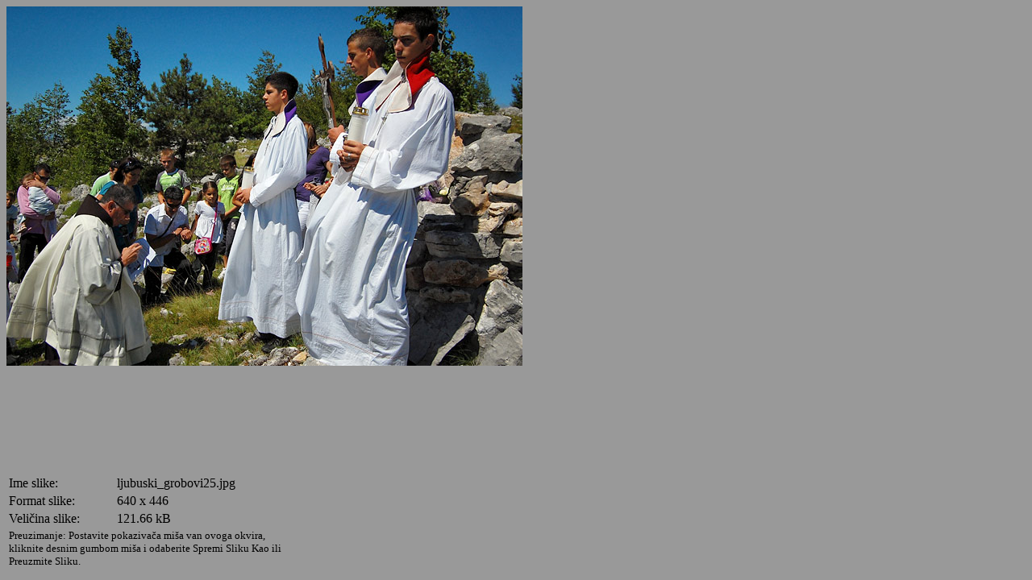

--- FILE ---
content_type: text/html; charset=utf-8
request_url: http://izbicno.info/index.php?option=com_phocagallery&view=detail&catid=18:blagoslov-krinoga-puta-i-kapelice-na-orugi-25vii2010&id=1595:ljubuskigrobovi25&tmpl=component&phocadownload=1&Itemid=70
body_size: 3972
content:
<!DOCTYPE html PUBLIC "-//W3C//DTD XHTML 1.0 Transitional//EN" "http://www.w3.org/TR/xhtml1/DTD/xhtml1-transitional.dtd">
<html xmlns="http://www.w3.org/1999/xhtml" xml:lang="hr-hr" lang="hr-hr" dir="ltr">
<head>
	  <meta http-equiv="content-type" content="text/html; charset=utf-8" />
  <meta name="robots" content="index, follow" />
  <meta name="verify-v1" content="T9uForlUvqVx7VEkH3sLdKtSPEuO/8QL+QT66otfeQo=" />
  <meta name="keywords" content="izbično, izbicno, britvica, donja britvica, gornja britvica, pavković, solde, soldo, crnjci, crnjac, tribošić, hrkaći, hrkać, draškić, džajkić, logarušić, izbičijada, mučenice dragice, dvije dragice, sveti josip radnik, mala gospa, isus dobri pastir, široki brijeg, hercegovina, donji crnač, Misirada, Oruga, foto, brda, božić, propovijedi, sveta misa, dragice, uskrs, korizma, veliki petak, ivanj draga, bile stine, bili brig, madretinovac, lazina, jezero, polje, voda, put, krompiri, krtola, bukva, trava, sijeno, narodna nošnja, narodni običaji, tradicija, kultura, knjige, kuhinja," />
  <meta name="description" content="Izbično online - web portal župe Izbično." />
  <title>Foto galerija - Župa Izbično</title>
  <link href="/templates/ja_purity/favicon.ico" rel="shortcut icon" type="image/x-icon" />
  <link rel="stylesheet" href="/components/com_phocagallery/assets/phocagallery.css" type="text/css" />
  <script type="text/javascript" src="http://www.izbicno.info/plugins/system/mediaobject/js/mediaobject-150.js"></script>
  <script type="text/javascript">
	MediaObject.init({'flash':"9,0,124,0",'windowmedia':"5,1,52,701",'quicktime':"6,0,2,0",'realmedia':"7,0,0,0",'shockwave':"8,5,1,0"});
  </script>
  <script type='text/javascript'>
/*<![CDATA[*/
	var jax_live_site = 'http://izbicno.info/index.php';
/*]]>*/
</script><script type="text/javascript" src="http://izbicno.info/plugins/system/pc_includes/ajax.js"></script>
  <style type="text/css"> 
 html,body, .contentpane{overflow:hidden;background:#999999;} 
 center, table {background:#999999;} 
 #sbox-window {background-color:#fff;padding:5px} 
 </style>

	<link rel="stylesheet" href="/templates/ja_purity/css/template.css" type="text/css" />

</head>
<body class="contentpane">
	
	<script type="text/javascript"> 
/* <![CDATA[ */    
/***********************************************
* Ultimate Fade-In Slideshow (v1.51): � Dynamic Drive (http://www.dynamicdrive.com)
* This notice MUST stay intact for legal use
* Visit http://www.dynamicdrive.com/ for this script and 100s more.
***********************************************/
 
var fadeimages=new Array()
fadeimages[0]=["/components/com_phocagallery/assets/images/phoca_thumb_l_no_image.gif", "", ""];
fadeimages[1]=["/components/com_phocagallery/assets/images/phoca_thumb_l_no_image.gif", "", ""];
fadeimages[2]=["/components/com_phocagallery/assets/images/phoca_thumb_l_no_image.gif", "", ""];
fadeimages[3]=["/components/com_phocagallery/assets/images/phoca_thumb_l_no_image.gif", "", ""];
fadeimages[4]=["/components/com_phocagallery/assets/images/phoca_thumb_l_no_image.gif", "", ""];
fadeimages[5]=["/components/com_phocagallery/assets/images/phoca_thumb_l_no_image.gif", "", ""];
fadeimages[6]=["/components/com_phocagallery/assets/images/phoca_thumb_l_no_image.gif", "", ""];
fadeimages[7]=["/components/com_phocagallery/assets/images/phoca_thumb_l_no_image.gif", "", ""];
fadeimages[8]=["/components/com_phocagallery/assets/images/phoca_thumb_l_no_image.gif", "", ""];
fadeimages[9]=["/components/com_phocagallery/assets/images/phoca_thumb_l_no_image.gif", "", ""];
fadeimages[10]=["/components/com_phocagallery/assets/images/phoca_thumb_l_no_image.gif", "", ""];
fadeimages[11]=["/components/com_phocagallery/assets/images/phoca_thumb_l_no_image.gif", "", ""];
fadeimages[12]=["/components/com_phocagallery/assets/images/phoca_thumb_l_no_image.gif", "", ""];
fadeimages[13]=["/components/com_phocagallery/assets/images/phoca_thumb_l_no_image.gif", "", ""];
fadeimages[14]=["/components/com_phocagallery/assets/images/phoca_thumb_l_no_image.gif", "", ""];
fadeimages[15]=["/components/com_phocagallery/assets/images/phoca_thumb_l_no_image.gif", "", ""];
fadeimages[16]=["/components/com_phocagallery/assets/images/phoca_thumb_l_no_image.gif", "", ""];
fadeimages[17]=["/components/com_phocagallery/assets/images/phoca_thumb_l_no_image.gif", "", ""];
fadeimages[18]=["/components/com_phocagallery/assets/images/phoca_thumb_l_no_image.gif", "", ""];
fadeimages[19]=["/components/com_phocagallery/assets/images/phoca_thumb_l_no_image.gif", "", ""];
fadeimages[20]=["/components/com_phocagallery/assets/images/phoca_thumb_l_no_image.gif", "", ""];
fadeimages[21]=["/components/com_phocagallery/assets/images/phoca_thumb_l_no_image.gif", "", ""];
fadeimages[22]=["/components/com_phocagallery/assets/images/phoca_thumb_l_no_image.gif", "", ""];
fadeimages[23]=["/components/com_phocagallery/assets/images/phoca_thumb_l_no_image.gif", "", ""];
fadeimages[24]=["/components/com_phocagallery/assets/images/phoca_thumb_l_no_image.gif", "", ""];
fadeimages[25]=["/components/com_phocagallery/assets/images/phoca_thumb_l_no_image.gif", "", ""];
fadeimages[26]=["/components/com_phocagallery/assets/images/phoca_thumb_l_no_image.gif", "", ""];
fadeimages[27]=["/components/com_phocagallery/assets/images/phoca_thumb_l_no_image.gif", "", ""];
fadeimages[28]=["/components/com_phocagallery/assets/images/phoca_thumb_l_no_image.gif", "", ""];
fadeimages[29]=["/components/com_phocagallery/assets/images/phoca_thumb_l_no_image.gif", "", ""];
fadeimages[30]=["/components/com_phocagallery/assets/images/phoca_thumb_l_no_image.gif", "", ""];
fadeimages[31]=["/components/com_phocagallery/assets/images/phoca_thumb_l_no_image.gif", "", ""];
fadeimages[32]=["/images/phocagallery/ljubuski_grobovi2010/thumbs/phoca_thumb_l_ljubuski_grobovi33.jpg", "", ""];
fadeimages[33]=["/images/phocagallery/ljubuski_grobovi2010/thumbs/phoca_thumb_l_ljubuski_grobovi34.jpg", "", ""];
fadeimages[34]=["/images/phocagallery/ljubuski_grobovi2010/thumbs/phoca_thumb_l_ljubuski_grobovi35.jpg", "", ""];
fadeimages[35]=["/components/com_phocagallery/assets/images/phoca_thumb_l_no_image.gif", "", ""];
fadeimages[36]=["/components/com_phocagallery/assets/images/phoca_thumb_l_no_image.gif", "", ""];
fadeimages[37]=["/components/com_phocagallery/assets/images/phoca_thumb_l_no_image.gif", "", ""];
fadeimages[38]=["/components/com_phocagallery/assets/images/phoca_thumb_l_no_image.gif", "", ""];
fadeimages[39]=["/components/com_phocagallery/assets/images/phoca_thumb_l_no_image.gif", "", ""];
fadeimages[40]=["/components/com_phocagallery/assets/images/phoca_thumb_l_no_image.gif", "", ""];
fadeimages[41]=["/components/com_phocagallery/assets/images/phoca_thumb_l_no_image.gif", "", ""];
fadeimages[42]=["/components/com_phocagallery/assets/images/phoca_thumb_l_no_image.gif", "", ""];
fadeimages[43]=["/components/com_phocagallery/assets/images/phoca_thumb_l_no_image.gif", "", ""];
fadeimages[44]=["/components/com_phocagallery/assets/images/phoca_thumb_l_no_image.gif", "", ""];
fadeimages[45]=["/components/com_phocagallery/assets/images/phoca_thumb_l_no_image.gif", "", ""];
fadeimages[46]=["/components/com_phocagallery/assets/images/phoca_thumb_l_no_image.gif", "", ""];
fadeimages[47]=["/components/com_phocagallery/assets/images/phoca_thumb_l_no_image.gif", "", ""];
fadeimages[48]=["/components/com_phocagallery/assets/images/phoca_thumb_l_no_image.gif", "", ""];
fadeimages[49]=["/components/com_phocagallery/assets/images/phoca_thumb_l_no_image.gif", "", ""];
fadeimages[50]=["/components/com_phocagallery/assets/images/phoca_thumb_l_no_image.gif", "", ""];
fadeimages[51]=["/components/com_phocagallery/assets/images/phoca_thumb_l_no_image.gif", "", ""];
fadeimages[52]=["/components/com_phocagallery/assets/images/phoca_thumb_l_no_image.gif", "", ""];
fadeimages[53]=["/components/com_phocagallery/assets/images/phoca_thumb_l_no_image.gif", "", ""];
fadeimages[54]=["/components/com_phocagallery/assets/images/phoca_thumb_l_no_image.gif", "", ""];
fadeimages[55]=["/components/com_phocagallery/assets/images/phoca_thumb_l_no_image.gif", "", ""];
fadeimages[56]=["/components/com_phocagallery/assets/images/phoca_thumb_l_no_image.gif", "", ""];
fadeimages[57]=["/components/com_phocagallery/assets/images/phoca_thumb_l_no_image.gif", "", ""];
fadeimages[58]=["/components/com_phocagallery/assets/images/phoca_thumb_l_no_image.gif", "", ""];
fadeimages[59]=["/components/com_phocagallery/assets/images/phoca_thumb_l_no_image.gif", "", ""];
fadeimages[60]=["/components/com_phocagallery/assets/images/phoca_thumb_l_no_image.gif", "", ""];
fadeimages[61]=["/components/com_phocagallery/assets/images/phoca_thumb_l_no_image.gif", "", ""];
fadeimages[62]=["/components/com_phocagallery/assets/images/phoca_thumb_l_no_image.gif", "", ""];
fadeimages[63]=["/components/com_phocagallery/assets/images/phoca_thumb_l_no_image.gif", "", ""];
fadeimages[64]=["/components/com_phocagallery/assets/images/phoca_thumb_l_no_image.gif", "", ""];
fadeimages[65]=["/components/com_phocagallery/assets/images/phoca_thumb_l_no_image.gif", "", ""];
fadeimages[66]=["/components/com_phocagallery/assets/images/phoca_thumb_l_no_image.gif", "", ""];
fadeimages[67]=["/components/com_phocagallery/assets/images/phoca_thumb_l_no_image.gif", "", ""];
fadeimages[68]=["/components/com_phocagallery/assets/images/phoca_thumb_l_no_image.gif", "", ""];
fadeimages[69]=["/components/com_phocagallery/assets/images/phoca_thumb_l_no_image.gif", "", ""];
fadeimages[70]=["/components/com_phocagallery/assets/images/phoca_thumb_l_no_image.gif", "", ""];
fadeimages[71]=["/components/com_phocagallery/assets/images/phoca_thumb_l_no_image.gif", "", ""];
fadeimages[72]=["/components/com_phocagallery/assets/images/phoca_thumb_l_no_image.gif", "", ""];
fadeimages[73]=["/components/com_phocagallery/assets/images/phoca_thumb_l_no_image.gif", "", ""];
fadeimages[74]=["/components/com_phocagallery/assets/images/phoca_thumb_l_no_image.gif", "", ""];
fadeimages[75]=["/components/com_phocagallery/assets/images/phoca_thumb_l_no_image.gif", "", ""];
fadeimages[76]=["/components/com_phocagallery/assets/images/phoca_thumb_l_no_image.gif", "", ""];
fadeimages[77]=["/components/com_phocagallery/assets/images/phoca_thumb_l_no_image.gif", "", ""];
fadeimages[78]=["/components/com_phocagallery/assets/images/phoca_thumb_l_no_image.gif", "", ""];
fadeimages[79]=["/components/com_phocagallery/assets/images/phoca_thumb_l_no_image.gif", "", ""];
fadeimages[80]=["/components/com_phocagallery/assets/images/phoca_thumb_l_no_image.gif", "", ""];
fadeimages[81]=["/components/com_phocagallery/assets/images/phoca_thumb_l_no_image.gif", "", ""];
fadeimages[82]=["/components/com_phocagallery/assets/images/phoca_thumb_l_no_image.gif", "", ""];
fadeimages[83]=["/components/com_phocagallery/assets/images/phoca_thumb_l_no_image.gif", "", ""];
fadeimages[84]=["/components/com_phocagallery/assets/images/phoca_thumb_l_no_image.gif", "", ""];
fadeimages[85]=["/components/com_phocagallery/assets/images/phoca_thumb_l_no_image.gif", "", ""];
fadeimages[86]=["/components/com_phocagallery/assets/images/phoca_thumb_l_no_image.gif", "", ""];
fadeimages[87]=["/components/com_phocagallery/assets/images/phoca_thumb_l_no_image.gif", "", ""];
fadeimages[88]=["/components/com_phocagallery/assets/images/phoca_thumb_l_no_image.gif", "", ""];
fadeimages[89]=["/components/com_phocagallery/assets/images/phoca_thumb_l_no_image.gif", "", ""];
fadeimages[90]=["/components/com_phocagallery/assets/images/phoca_thumb_l_no_image.gif", "", ""];
fadeimages[91]=["/components/com_phocagallery/assets/images/phoca_thumb_l_no_image.gif", "", ""];
fadeimages[92]=["/components/com_phocagallery/assets/images/phoca_thumb_l_no_image.gif", "", ""];
fadeimages[93]=["/components/com_phocagallery/assets/images/phoca_thumb_l_no_image.gif", "", ""];
fadeimages[94]=["/components/com_phocagallery/assets/images/phoca_thumb_l_no_image.gif", "", ""];
fadeimages[95]=["/components/com_phocagallery/assets/images/phoca_thumb_l_no_image.gif", "", ""];
fadeimages[96]=["/components/com_phocagallery/assets/images/phoca_thumb_l_no_image.gif", "", ""];
fadeimages[97]=["/components/com_phocagallery/assets/images/phoca_thumb_l_no_image.gif", "", ""];
fadeimages[98]=["/components/com_phocagallery/assets/images/phoca_thumb_l_no_image.gif", "", ""];
fadeimages[99]=["/components/com_phocagallery/assets/images/phoca_thumb_l_no_image.gif", "", ""];
fadeimages[100]=["/components/com_phocagallery/assets/images/phoca_thumb_l_no_image.gif", "", ""];
fadeimages[101]=["/components/com_phocagallery/assets/images/phoca_thumb_l_no_image.gif", "", ""];
fadeimages[102]=["/components/com_phocagallery/assets/images/phoca_thumb_l_no_image.gif", "", ""];
fadeimages[103]=["/components/com_phocagallery/assets/images/phoca_thumb_l_no_image.gif", "", ""];
fadeimages[104]=["/components/com_phocagallery/assets/images/phoca_thumb_l_no_image.gif", "", ""];
fadeimages[105]=["/components/com_phocagallery/assets/images/phoca_thumb_l_no_image.gif", "", ""];
fadeimages[106]=["/components/com_phocagallery/assets/images/phoca_thumb_l_no_image.gif", "", ""];
fadeimages[107]=["/components/com_phocagallery/assets/images/phoca_thumb_l_no_image.gif", "", ""];
fadeimages[108]=["/components/com_phocagallery/assets/images/phoca_thumb_l_no_image.gif", "", ""];
fadeimages[109]=["/components/com_phocagallery/assets/images/phoca_thumb_l_no_image.gif", "", ""];
fadeimages[110]=["/components/com_phocagallery/assets/images/phoca_thumb_l_no_image.gif", "", ""];
 
var fadebgcolor="#999999"
 
var fadearray=new Array() /*array to cache fadeshow instances*/
var fadeclear=new Array() /*array to cache corresponding clearinterval pointers*/
 
var dom=(document.getElementById) /*modern dom browsers*/
var iebrowser=document.all
 
function fadeshow(theimages, fadewidth, fadeheight, borderwidth, delay, pause, displayorder){
this.pausecheck=pause
this.mouseovercheck=0
this.delay=delay
this.degree=10 /*initial opacity degree (10%)*/
this.curimageindex=0
this.nextimageindex=1
fadearray[fadearray.length]=this
this.slideshowid=fadearray.length-1
this.canvasbase="canvas"+this.slideshowid
this.curcanvas=this.canvasbase+"_0"
if (typeof displayorder!="undefined")
theimages.sort(function() {return 0.5 - Math.random();}) /*thanks to Mike (aka Mwinter) :)*/
this.theimages=theimages
this.imageborder=parseInt(borderwidth)
this.postimages=new Array() /*preload images*/
for (p=0;p<theimages.length;p++){
this.postimages[p]=new Image()
this.postimages[p].src=theimages[p][0]
}
 
var fadewidth=fadewidth+this.imageborder*2
var fadeheight=fadeheight+this.imageborder*2
 
if (iebrowser&&dom||dom) /*if IE5+ or modern browsers (ie: Firefox)*/
document.write('<div id="master'+this.slideshowid+'" style="position:relative;width:'+fadewidth+'px;height:'+fadeheight+'px;overflow:hidden;"><div id="'+this.canvasbase+'_0" style="position:absolute;width:'+fadewidth+'px;height:'+fadeheight+'px;top:0;left:0;filter:progid:DXImageTransform.Microsoft.alpha(opacity=10);opacity:0.1;-moz-opacity:0.1;-khtml-opacity:0.1;background-color:'+fadebgcolor+'"></div><div id="'+this.canvasbase+'_1" style="position:absolute;width:'+fadewidth+'px;height:'+fadeheight+'px;top:0;left:0;filter:progid:DXImageTransform.Microsoft.alpha(opacity=10);opacity:0.1;-moz-opacity:0.1;-khtml-opacity:0.1;background-color:'+fadebgcolor+'"></div></div>')
else
document.write('<div><img name="defaultslide'+this.slideshowid+'" src="'+this.postimages[0].src+'"></div>')
 
if (iebrowser&&dom||dom) /*if IE5+ or modern browsers such as Firefox*/
this.startit()
else{
this.curimageindex++
setInterval("fadearray["+this.slideshowid+"].rotateimage()", this.delay)
}
}

function fadepic(obj){
if (obj.degree<100){
obj.degree+=10
if (obj.tempobj.filters&&obj.tempobj.filters[0]){
if (typeof obj.tempobj.filters[0].opacity=="number") /*if IE6+*/
obj.tempobj.filters[0].opacity=obj.degree
else /*else if IE5.5-*/
obj.tempobj.style.filter="alpha(opacity="+obj.degree+")"
}
else if (obj.tempobj.style.MozOpacity)
obj.tempobj.style.MozOpacity=obj.degree/101
else if (obj.tempobj.style.KhtmlOpacity)
obj.tempobj.style.KhtmlOpacity=obj.degree/100
else if (obj.tempobj.style.opacity&&!obj.tempobj.filters)
obj.tempobj.style.opacity=obj.degree/101
}
else{
clearInterval(fadeclear[obj.slideshowid])
obj.nextcanvas=(obj.curcanvas==obj.canvasbase+"_0")? obj.canvasbase+"_0" : obj.canvasbase+"_1"
obj.tempobj=iebrowser? iebrowser[obj.nextcanvas] : document.getElementById(obj.nextcanvas)
obj.populateslide(obj.tempobj, obj.nextimageindex)
obj.nextimageindex=(obj.nextimageindex<obj.postimages.length-1)? obj.nextimageindex+1 : 0
setTimeout("fadearray["+obj.slideshowid+"].rotateimage()", obj.delay)
}
}
 
fadeshow.prototype.populateslide=function(picobj, picindex){
var slideHTML=""
if (this.theimages[picindex][1]!="") /*if associated link exists for image*/
slideHTML='<a HREF="'+this.theimages[picindex][1]+'" target="'+this.theimages[picindex][2]+'">'
slideHTML+='<table border="0" cellpadding="0" cellspacing="0" style="text-align:center;margin: auto;"><tr><td style="text-align:center;" align="center" valign="middle" height="600"><img style="vertical-align:middle;" SRC="'+this.postimages[picindex].src+'" border="'+this.imageborder+'px"></td></tr></table>'
if (this.theimages[picindex][1]!="") /*if associated link exists for image*/
slideHTML+='</a>'
picobj.innerHTML=slideHTML
}
 
 
fadeshow.prototype.rotateimage=function(){
if (this.pausecheck==1) /*if pause onMouseover enabled, cache object*/
var cacheobj=this
if (this.mouseovercheck==1)
setTimeout(function(){cacheobj.rotateimage()}, 100)
else if (iebrowser&&dom||dom){
this.resetit()
var crossobj=this.tempobj=iebrowser? iebrowser[this.curcanvas] : document.getElementById(this.curcanvas)
crossobj.style.zIndex++
fadeclear[this.slideshowid]=setInterval("fadepic(fadearray["+this.slideshowid+"])",50)
this.curcanvas=(this.curcanvas==this.canvasbase+"_0")? this.canvasbase+"_1" : this.canvasbase+"_0"
}
else{
var ns4imgobj=document.images['defaultslide'+this.slideshowid]
ns4imgobj.src=this.postimages[this.curimageindex].src
}
this.curimageindex=(this.curimageindex<this.postimages.length-1)? this.curimageindex+1 : 0
}
 
fadeshow.prototype.resetit=function(){
this.degree=10
var crossobj=iebrowser? iebrowser[this.curcanvas] : document.getElementById(this.curcanvas)
if (crossobj.filters&&crossobj.filters[0]){
if (typeof crossobj.filters[0].opacity=="number") /*if IE6+*/
crossobj.filters(0).opacity=this.degree
else /*else if IE5.5-*/
crossobj.style.filter="alpha(opacity="+this.degree+")"
}
else if (crossobj.style.MozOpacity)
crossobj.style.MozOpacity=this.degree/101
else if (crossobj.style.KhtmlOpacity)
crossobj.style.KhtmlOpacity=this.degree/100
else if (crossobj.style.opacity&&!crossobj.filters)
crossobj.style.opacity=this.degree/101
}
 
 
fadeshow.prototype.startit=function(){
var crossobj=iebrowser? iebrowser[this.curcanvas] : document.getElementById(this.curcanvas)
this.populateslide(crossobj, this.curimageindex)
if (this.pausecheck==1){ /*IF SLIDESHOW SHOULD PAUSE ONMOUSEOVER*/
var cacheobj=this
var crossobjcontainer=iebrowser? iebrowser["master"+this.slideshowid] : document.getElementById("master"+this.slideshowid)
crossobjcontainer.onmouseover=function(){cacheobj.mouseovercheck=1}
crossobjcontainer.onmouseout=function(){cacheobj.mouseovercheck=0}
}
this.rotateimage()
}

function disableBackAndNext()
{
document.getElementById("next").Disable=true
}
function disableBackAndPrev()
{
document.getElementById("prev").Disable=true
}
/* ]]> */
</script><div id="download-box"><div style="overflow:scroll;width:810px;height:580px;margin:0px;padding:0px;"><img src="/images/phocagallery/ljubuski_grobovi2010/ljubuski_grobovi25.jpg" alt=""  /></div><div id="download-msg"><div><table width="360"><tr><td align="left">Ime slike: </td><td>ljubuski_grobovi25.jpg</td></tr><tr><td align="left">Format slike: </td><td>640 x 446</td></tr><tr><td align="left">Veličina slike: </td><td>121.66 kB</td></tr><tr><td colspan="2" align="left"><small>Preuzimanje: Postavite pokazivača miša van ovoga okvira, kliknite desnim gumbom miša i odaberite Spremi Sliku Kao ili Preuzmite Sliku.</small></td></tr></table></div></div>
</body>
</html>
